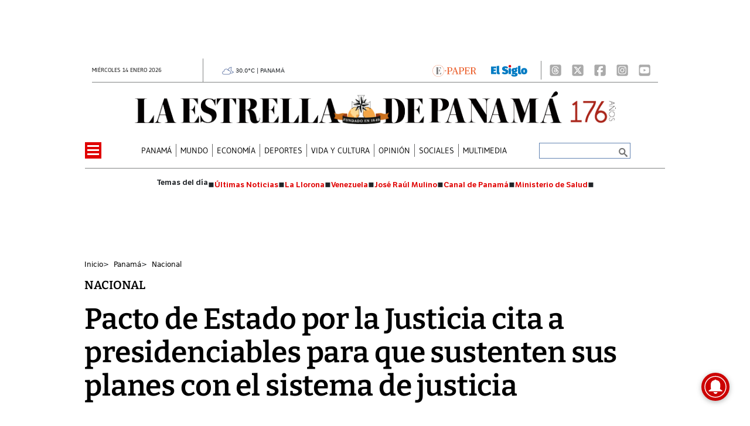

--- FILE ---
content_type: text/html
request_url: https://www.laestrella.com.pa/kintra-portlet/html/ranking-viewer/ranking_details.jsp?portletItem=&refPreferenceId=rankingviewerportlet_WAR_trackingportlet_INSTANCE_2692453d2a5d4e2b9992058bc7cddf1c&portletId=&scopeGroupId=199516884&companyId=10132&languageId=es_ES&plid=221338245&sectionPlid=0&secure=true&userId=10135&lifecycleRender=true&pathFriendlyURLPublic=%2Fweb&pathFriendlyURLPrivateUser=%2Fuser&pathFriendlyURLPrivateGroup=%2Fgroup&serverName=www.laestrella.com.pa&cdnHost=&pathImage=https%3A%2F%2Fwww.laestrella.com.pa%2Fimage&pathMain=%2Fc&pathContext=&urlPortal=https%3A%2F%2Fwww.laestrella.com.pa&isMobileRequest=0&pathThemeImages=https%3A%2F%2Fwww.laestrella.com.pa%2Fhtml%2Fthemes%2Fiter_basic%2Fimages
body_size: 859
content:
<html>
 <head></head>
 <body>
  <div class="iter-tabview-content-item  "> 
   <div class="element  full-access norestricted iter-rankingtab-mostviewed-bd" iteridart="CO19170156"> 
    <div class="POS_TIT item_template n1 "> 
     <div class="position_block"> 
      <div class="position"> 
       <span>1</span> 
      </div> 
     </div> 
     <div class="text_block"> 
      <div class="headline"> 
       <a href="/panama/informacion-util/ley-no-506-de-cepanim-pago-podra-ser-reclamado-por-herederos-de-trabajadores-fallecidos-CO19170156" aria-label=""><h2> <span class="priority-content" mlnid="idcon=12337341;order=4.0">Ley No. 506 de Cepanim: Pago podrá ser reclamado por herederos de trabajadores fallecidos</span></h2></a> 
      </div> 
     </div> 
    </div>
   </div>
   <div class="element  full-access norestricted iter-rankingtab-mostviewed-bd" iteridart="LO19173679"> 
    <div class="POS_TIT item_template n2 "> 
     <div class="position_block"> 
      <div class="position"> 
       <span>2</span> 
      </div> 
     </div> 
     <div class="text_block"> 
      <div class="headline"> 
       <a href="/panama/nacional/piramide-de-loteria-de-panama-sorteo-de-este-domingo-18-de-enero-2026-segun-la-ia-LO19173679" aria-label=""><h2> <span class="priority-content" mlnid="idcon=12337826;order=4.0">Pirámide de Lotería de Panamá | sorteo de este domingo 18 de enero 2026, según la IA</span></h2></a> 
      </div> 
     </div> 
    </div>
   </div>
   <div class="element  full-access norestricted iter-rankingtab-mostviewed-bd" iteridart="FO19173134"> 
    <div class="POS_TIT item_template n3 "> 
     <div class="position_block"> 
      <div class="position"> 
       <span>3</span> 
      </div> 
     </div> 
     <div class="text_block"> 
      <div class="headline"> 
       <a href="/mundo/delcy-rodriguez-expulsa-a-alex-saab-el-aliado-senalado-como-testaferro-de-nicolas-maduro-FO19173134" aria-label=""><h2> <span class="priority-content" mlnid="idcon=12337774;order=4.0">Delcy Rodríguez expulsa a Alex Saab, el aliado señalado como testaferro de Nicolás Maduro</span></h2></a> 
      </div> 
     </div> 
    </div>
   </div>
   <div class="element  full-access norestricted iter-rankingtab-mostviewed-bd" iteridart="DO19170344"> 
    <div class="POS_TIT item_template n4 "> 
     <div class="position_block"> 
      <div class="position"> 
       <span>4</span> 
      </div> 
     </div> 
     <div class="text_block"> 
      <div class="headline"> 
       <a href="/panama/informacion-util/panama-da-el-primer-paso-para-viajar-sin-visa-a-estados-unidos-asi-avanza-el-proceso-DO19170344" aria-label=""><h2> <span class="priority-content" mlnid="idcon=12337401;order=4.0">Panamá da el primer paso para viajar sin visa a Estados Unidos: así avanza el proceso</span></h2></a> 
      </div> 
     </div> 
    </div>
   </div>
   <div class="element  full-access norestricted iter-rankingtab-mostviewed-bd" iteridart="JO19171796"> 
    <div class="POS_TIT item_template n5 last"> 
     <div class="position_block"> 
      <div class="position"> 
       <span>5</span> 
      </div> 
     </div> 
     <div class="text_block"> 
      <div class="headline"> 
       <a href="/mundo/administracion-trump-mantuvo-conversaciones-con-diosdado-cabello-meses-antes-del-operativo-contra-maduro-segun-reuters-JO19171796" aria-label=""><h2> <span class="priority-content" mlnid="idcon=12337636;order=4.0">Administración Trump mantuvo conversaciones con Diosdado Cabello meses antes del operativo contra Maduro, según Reuters</span></h2></a> 
      </div> 
     </div> 
    </div>
   </div> 
  </div> 
 </body>
</html>

--- FILE ---
content_type: text/html
request_url: https://www.laestrella.com.pa/news-portlet/renderArticle/19171796/L1QvVElUX0JMQU5L
body_size: 203
content:
<div class="item_template TIT_BLANK odd n-1 ">
        <div class="headline">
        <a href="/mundo/administracion-trump-mantuvo-conversaciones-con-diosdado-cabello-meses-antes-del-operativo-contra-maduro-segun-reuters-JO19171796" target="_blank"><h2>  <span class="priority-content" mlnid="idcon=12337636;order=4.0">Administración Trump mantuvo conversaciones con Diosdado Cabello meses antes del operativo contra Maduro, según Reuters</span></h2></a>
    </div>
</div>

--- FILE ---
content_type: text/html
request_url: https://www.laestrella.com.pa/news-portlet/renderArticle/19162505/L1QvVElUX0JMQU5L
body_size: 185
content:
<div class="item_template TIT_BLANK odd n-1 ">
        <div class="headline">
        <a href="/mundo/mulino-llega-a-paraguay-para-participar-en-la-firma-del-acuerdo-mercosur-union-europea-CP19162505" target="_blank"><h2>  <span class="priority-content" mlnid="idcon=12335297;order=4.0">Mulino llega a Paraguay para participar en la firma del acuerdo Mercosur–Unión Europea</span></h2></a>
    </div>
</div>

--- FILE ---
content_type: text/html
request_url: https://www.laestrella.com.pa/news-portlet/renderArticle/19118197/L1QvVElUX0JMQU5L
body_size: 184
content:
<div class="item_template TIT_BLANK odd n-1 ">
        <div class="headline">
        <a href="/panama/nacional/alcaldesa-de-san-miguelito-demanda-ante-la-corte-suprema-resolucion-de-la-autoridad-de-aseo-HI19118197" target="_blank"><h2>  <span class="priority-content" mlnid="idcon=12318278;order=4.0">Alcaldesa de San Miguelito demanda ante la Corte Suprema resolución de la Autoridad de Aseo</span></h2></a>
    </div>
</div>

--- FILE ---
content_type: text/html; charset=utf-8
request_url: https://www.google.com/recaptcha/api2/aframe
body_size: 151
content:
<!DOCTYPE HTML><html><head><meta http-equiv="content-type" content="text/html; charset=UTF-8"></head><body><script nonce="fcPYzp29oyYS8dAtwXHmlA">/** Anti-fraud and anti-abuse applications only. See google.com/recaptcha */ try{var clients={'sodar':'https://pagead2.googlesyndication.com/pagead/sodar?'};window.addEventListener("message",function(a){try{if(a.source===window.parent){var b=JSON.parse(a.data);var c=clients[b['id']];if(c){var d=document.createElement('img');d.src=c+b['params']+'&rc='+(localStorage.getItem("rc::a")?sessionStorage.getItem("rc::b"):"");window.document.body.appendChild(d);sessionStorage.setItem("rc::e",parseInt(sessionStorage.getItem("rc::e")||0)+1);localStorage.setItem("rc::h",'1768693462426');}}}catch(b){}});window.parent.postMessage("_grecaptcha_ready", "*");}catch(b){}</script></body></html>

--- FILE ---
content_type: application/javascript; charset=utf-8
request_url: https://fundingchoicesmessages.google.com/f/AGSKWxW6V2_7QU1juHJR3qtXlvkImdrecIGE4j7_-o8ivb_Hdsc4b2RYql9pXnBK24tEuRjccDoyaUEgTA6e8j7Yhnc_hqn9BW0HegOJV2p4qrEQbzSpHMdyHUp2cIef-RSZYPpzo-cbnM4AU6_VxiSm-U6gsZEWuiP7-bWz9w_-BGFIcEffaIKornTIKbXK/_/GoogleAdSense-=760x120&_dart_interstitial./adv180x150./advcounter.
body_size: -1290
content:
window['4125bfba-85cd-4682-ad52-93c5c4d76c54'] = true;